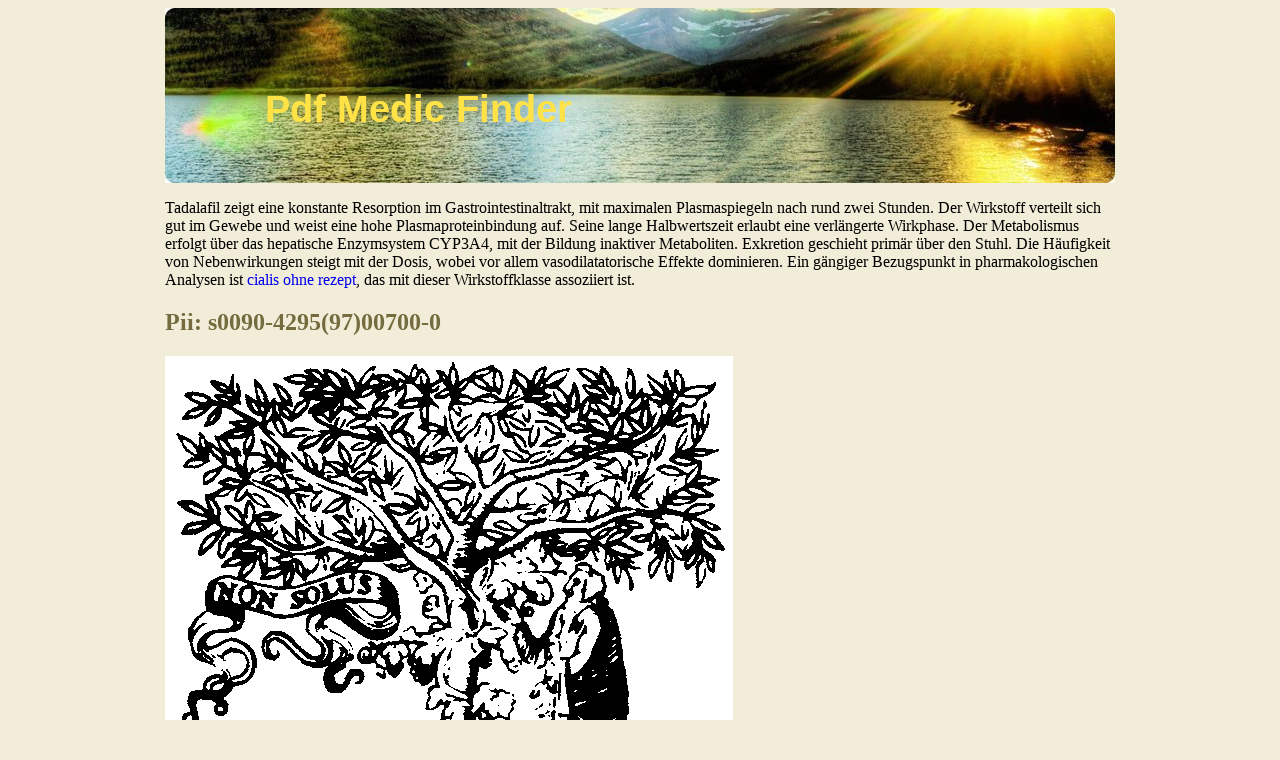

--- FILE ---
content_type: text/html; charset=UTF-8
request_url: http://pdfmedfinder.com/w/wstagner.com1.html
body_size: 14511
content:
<!DOCTYPE html>
<html>
<head>
<meta http-equiv="content-type" content="text/html; charset=utf-8" />
<title>Pii: s0090-4295(97)00700-0</title>

<meta name="viewport" content="width=device-width, initial-scale=1.0"> 
<link rel="stylesheet" href="/images/thrstylem.css" type="text/css"/>
<link rel="canonical"  href="http://pdfmedfinder.com/w/wstagner.com1.html" />
<base  href="http://pdfmedfinder.com/">
</head>
<body>
<div class="wraper_main">    
<div class="top_header">
<div class="logo_img"><a href="/">Pdf Medic Finder</a></div></div>
<div class="container">
<p><p>Tadalafil zeigt eine konstante Resorption im Gastrointestinaltrakt, mit maximalen Plasmaspiegeln nach rund zwei Stunden. Der Wirkstoff verteilt sich gut im Gewebe und weist eine hohe Plasmaproteinbindung auf. Seine lange Halbwertszeit erlaubt eine verlängerte Wirkphase. Der Metabolismus erfolgt über das hepatische Enzymsystem CYP3A4, mit der Bildung inaktiver Metaboliten. Exkretion geschieht primär über den Stuhl. Die Häufigkeit von Nebenwirkungen steigt mit der Dosis, wobei vor allem vasodilatatorische Effekte dominieren. Ein gängiger Bezugspunkt in pharmakologischen Analysen ist <a href="https://naturheilpraxis-hauri.ch/potenz-steigern/cialis/">cialis ohne rezept</a>, das mit dieser Wirkstoffklasse assoziiert ist.</p>
<p>
<h2>Pii: s0090-4295(97)00700-0</h2>
<img src="/images/pdf/wstagner.com1-1_1.png"/>
<b>ADULT UROLOGY</b><br/>
USE OF INTRALESIONAL VERAPAMIL TO DISSOLVE PEYRONIE’S
DISEASE PLAQUE: A LONG-TERM SINGLE-BLIND STUDY
JAMIL REHMAN, ALEXANDRU BENET, AND ARNOLD MELMAN
<b>ABSTRACT</b><br/>
<b>Objectives. </b>Multiple conservative therapies for the treatment of Peyronie’s disease have been offered with<br/>variable and poor response rates. Calcium channel blockers have been shown in vitro and in vivo to inhibit<br/>secretion and synthesis of extracellular matrix, including collagen, glycosaminoglycans, and fibronectin, as<br/>well as causing increased collagenase and anti transforming growth factor-beta activity. Calcium antagonists,<br/>including verapamil, are effective in stimulating the remodeling and degradation of extracellular matrix in<br/>tissue by altering the metabolic pathways of fibroblasts. Recently, a pilot study (1994) showed preliminary<br/>promising results in treating plaque caused by Peyronie’s disease. This randomized single-blind placebo-<br/>based study (1994 to 1996) was undertaken to confirm the hypothesis.<br/><b>Methods. </b>In this randomized single-blind study, 14 patients completed the study and were divided into two<br/>groups: the verapamil treatment group (n ϭ 7) or the control saline group (n ϭ 7). Verapamil or saline was<br/>
injected directly into the Peyronie’s plaque once a week for 6 months. Patients were evaluated before and<br/>after treatment with duplex ultrasound to confirm the extent of the lesion and to measure volume of the<br/>plaque, and by interview and mailed questionnaire 3 months after treatment. Patients being treated with<br/>oral calcium antagonists were excluded from the study.<br/><b>Results. </b>A decreased plaque volume was measured in 57% of the verapamil-treated men versus 28% in the<br/>control group (<i>P </i>Ͻ0.04). Penile curvature demonstrated an improvement trend of 37.71 Ϯ 9.3° to 29.57 Ϯ<br/>
7.3° in the verapamil-treated patients, but the difference was not significant (<i>P </i>Ͻ0.07). Plaque softening was
noted in all patients treated with verapamil. There was significant objective improvement in plaque-associated penile narrowing in all patients in the verapamil group. Subjective plaque-associated erectiledysfunction (quality of erection) showed improvement in 42.87% of the verapamil group versus none in thecontrol group (<i>P </i>Ͻ0.02). There was no local or systemic toxicity except for an occasional ecchymosis/bruise
at the injection site. After a positive clinical response, plaque size, penile angulation, and symptoms<br/>continued to improve. Decrease in plaque size was noted in each of the responders in the first 3 months.<br/><b>Conclusions. </b>This randomized single-blind study suggests that intralesional injection of calcium channel<br/>blocker may be a reasonable approach in some selected patients for the treatment of Peyronie’s disease with<br/>noncalcified plaque and penile angulation of less than 30°. Patients whose plaque failed to respond to<br/>intralesional verapamil therapy within 3 months or whose angulation was greater than 30° at presentation<br/>were more likely to benefit from surgery. UROLOGY <b>51: </b>620–626, 1998.  1998, Elsevier Science Inc. All<br/>rights reserved.<br/>
<b>F</b>rancoisGigotdelaPeyronie1,2iscreditedwith albuginea.Theplaquetypicallyformsonthedorsal<br/>
first describing a disease that is characterized
or dorsolateral surface of the penis under the neu-
by a fibrous plaque formation involving the tunica
rovascular bundle, but may involve any area of thecorpus cavernosum. Induration of the tunica albu-ginea results in focal loss of elasticity with im-
<i>This article was presented (podium session) at the American Uro-</i>
paired shaft elongation during penile erection. In
<i>logical Association annual meeting, 1996.</i>
<i>From the Department of Urology, Albert Einstein College of</i>
the early stage of the disease, bending around the
<i>Medicine/Montefiore Medical Center, Bronx, New York</i>
plaque during penile erection may result in pain. In
<i>Reprint requests: Arnold Melman, M.D., Department of Urol-</i>
severe cases, the bend may interfere with vaginal
<i>ogy, Albert Einstein College of Medicine, Montefiore Medical</i>
penetration or may cause dyspareunia. In severe
<i>Center, 210th Street, Bronx, NY 10467</i>
<i>Submitted: July 14, 1997, accepted (with revisions): October</i>
Peyronie’s disease, the penis distal to plaque (hour-
glass deformity) may be flaccid during erection.<br/>
<b>620 </b>ALL RIGHTS RESERVED<br/>
Although the exact etiology remains unknown,3,4
was 16 months (range 11 to 24). The patients were evaluated
the following theories have been proposed: fre-
by detailed history, physical examination, biothesiometry, and
quent chronic irritation,1 vasculitis,5 genetic caus-
penile plethysmography. Plaque length was measured by cal-ipers (Vmoeleov OP-270, Germany) and duplex ultrasound to
es,6–10 delaminate injury,11 inherited predisposi-
confirm the extent of the lesion and to measure volume of the
tion and repeated trauma,12 autoimmune insult,13
plaque. The volume of the plaques averaged 1.4 cc (range 1.5
to 2.7) before therapy. Seven patients had been treated unsuc-
Despite numerous options for treatment, none
cessfully with oral vitamin E, and 1 patient had new plaque
have been clearly successful and the disease re-
formation after previous Nesbit plication. Twelve patientscompleted the treatment in 6 months and 2 patients com-
mains a therapeutic dilemma for urologists.15 Var-
pleted treatment in 4 months (total n ϭ 14). Of the 2 patients
ious oral drugs including vitamin E,16,17 para-ami-
who completed the study in 4 months, 1 left the state because
nobenzoate (POTABA),18 procarbazine,19–22 col-
of family emergency and the other dropped out because of
chicine,23 tamoxifen,24 intralesional injection of
personal reasons. Both of these patients were available for final
steroids,24,25 alone or in combination with hyal-
interview and examination. Patients being treated with oralcalcium antagonists were excluded from the study. The pa-
uronidase, collagenase,26,27 orgotein,28–32 parathy-
tients were divided into treatment group (n ϭ 7) and control
roid hormone,33 dimethyl-sulfoxide (DMSO),29 in-
group (n ϭ 7). The patients in the treatment group received
terferon,34 a combination of para-aminobenzoate
intralesional injections of verapamil in an isotonic saline ve-
and vitamin E,35 ultrasound therapy along with hy-
hicle, whereas the control group received injections of saline
drocortisone therapy,36 and vitamin E combined
alone. This study was approved by the institution reviewboard of the Albert Einstein College of Medicine/Montefiore
with hydrocortisone14 have been attempted. With
Medical Center, Bronx, NY. Inclusion criteria were as follows:
POTABA and colchicine there is a significant inci-
(1) age range 35 to 70 years with clinical evidence of Pey-
dence of gastrointestinal toxicity. In addition,
ronie’s disease, that is, pain and plaque along with deformity of
there is the danger of bone marrow depression
the penis of at least 1-year duration; (2) discontinuation of any
with colchicine. A controlled trial of POTABA in
previous oral or other medication for Peyronie’s disease for atleast 3 months. Exclusion criteria were any history of calcium
comparison to vitamin E failed to show any thera-
channel blocker therapy or therapy interfering with calcium
peutic benefit.20 Parathyroid injections have had
no long-term success.33 DMSO has been shown tocause cataract formation. Interferon-2␤ treated
<i><b>TECHNIQUE</b></i><br/>
cultures of fibroblast from Peyronie’s disease ex-
After local penile blockage with 2% lidocaine, the verapamil
hibit inhibited fibroblast proliferation and collagen
or saline was injected into the plaque with a 10-mL syringe
production but there are no in vivo study reports.<br/>
and a 25-gauge needle once a week (Figure 1). Approximately
Calcium channel blockers have been shown in
4 to 8 plaque punctures were performed at each sitting in aneffort to distribute the drug uniformly through the plaque. The
both in vitro and in vivo studies to inhibit synthe-
verapamil was injected 1 mg/0.1 cc (10 mg/1 cc). The dosage
sis/secretion of extracellular matrix molecules, in-
ranged from 10 to 27 mg. This dosage was chosen after con-
cluding collagen, glycosaminoglycans, fibronectin,
sultation with a pharmacist, taking into consideration the re-
as well as increasing collagenase and transforming
sponse rate in the pilot study by Levine <i>et al.</i>37 The patient was
growth factor-beta (TGF-␤) activity. Calcium
asked to compress the injection site for 5 minutes to decreaseecchymosis. Blood pressure and heart rate were continuously
channel blockers such as verapamil are effective in
monitored throughout the procedure and after injection for
stimulating the remodeling and degradation of ex-
the first 3 months, and because no patient exhibited any drop
tracellular matrix in tissue. Because the concentra-
in blood pressure or any related cardiac effects, monitoring
tion of verapamil required to induce the degrada-
was discontinued for the remaining 3 months. No systemic,
tive metabolic response in fibroblasts in the
local, acute, or chronic toxicity was noted except for an occa-sional transient ecchymosis/bruise at the injection site. To
laboratory exceeds the maximum safe serum level
prevent the incidental injury to the dorsal nerve fibers or dor-
by 100-fold, only intralesional therapy is possible.<br/>
sal arteries, the needle was inserted into the dorsolateral or
At present, verapamil is the only calcium channel
lateral side depending upon the location of plaque. Precaution
blocker available in injectable form. A pilot study37
was taken not to instill the drug into the corpus cavernosum.<br/>
showed promising results with an intralesional in-
Slight gentle pressure into the syringe was required for injec-tion into the tunica albuginea, whereas instillation into corpus
jection of verapamil into plaques caused by Pey-
cavernosum did not require pressure.<br/>
ronie’s disease. The purpose of the present studywas to test the effect of intralesional verapamil in asingle-blind, placebo-based study.<br/>
<i><b>DATA ANALYSIS AND STATISTICS</b></i><br/>
Objective and subjective data were gathered at completion
of the study. Objective assessment was done by direct inter-
<b>MATERIAL AND METHODS</b><br/>
view, physical examination, and measurement of plaquelength and width by two independent investigators with cali-
<i><b>PATIENT SAMPLE</b></i><br/>
pers, confirmed by penile ultrasound. Subjective data were
A total of 18 men ranging in age from 37 to 67 years (mean
gathered by questionnaire 3 months after completion of the
52) entered into this randomized single-blind study. Four
study. The data are expressed as mean and standard error of
men dropped out in the first month of the study, 1 preferring
the mean (SEM). The groups were compared using the un-
surgical intervention and 3 because of scheduling conflicts.<br/>
paired Student’s <i>t </i>test at a significance of <i>P </i>Ͻ0.05 by statistical
The mean duration of the disease in these men prior to therapy
software (STATVIEW 4.5, Abacus Concepts, Berkeley, Calif).<br/>
UROLOGY <i><b>51 </b>(4), 1998</i><br/>
<img src="/images/pdf/wstagner.com1-3_1.png"/>
to 6.3 Ϯ 0.44 post-treatment in the control group(<i>P </i>Ͻ0.02).<br/>
Most urologists interested in sexual dysfunction
in men agree that acute or repeated mechanicaltrauma (sexual or nonsexual) to the tunica albug-inea is delivered via the septal fibers, which areresponsible for maintaining the axial rigidity dur-
<i>Cross section of shaft of penis and dorsal</i>
ing erection. Trauma with an erect penis results in
<i>neurovascular bundle. Part of the figure has been en-</i>
tissue disruption and microvascular injury (focal
<i>larged to show the relationship of the neurovascular</i>
vasculitis) that leads to exudation of fibrin.5 Fibrin
<i>bundle to the plaque and the injection technique. First</i>
triggers fibroblast activation and proliferation that
<i>local block is obtained with 0.2% lidocaine. Then the</i>
results in excessive deposition of extracellular col-
<i>verapamil (1 mg/0.1 cc [or 10 mg/1 cc] of plaque vol-</i>
lagen matrix in the tunica albuginea.11,38,39 The
<i>ume as determined by ultrasound or calculated as pre-</i>
formation of excessive fibrous tissue may also be
<i>viously mentioned) is injected into the plaque with a10-mL syringe and 25-gauge needle. Injections are</i>
triggered in genetically predisposed individuals,
<i>given weekly. Approximately 4 to 6 plaque punctures</i>
either from abnormal fibroblastic activity or de-
<i>are needed per injection to distribute the drug uniformly</i>
creased fibrinolysis. Calcium channel blockers
<i>through the plaque. The injection site should be com-</i>
have been shown to inhibit synthesis/secretion of
<i>pressed for 5 minutes to decrease ecchymosis. To pre-</i>
extracellular matrix molecules, including collagen,
<i>vent the incidental injury to the dorsal nerve fibers or</i>
glycosaminoglycans, and fibronectin, as well as in-
<i>dorsal arteries, the needle is inserted into the dorsolat-</i>
creasing collagenase and TGF-␤ activity. During
<i>eral or lateral side depending upon the location of</i>
the last two decades, tremendous achievements
<i>plaque. Precaution is taken not to instill the drug deep</i>
have been made in calcium channel blockers and
<i>into corpus cavernosum. Slight gentle pressure into sy-</i>
their role in collagen synthesis by fibroblast, both
<i>ringe is always needed to inject into the tunica albug-</i>
at the structural and biochemical levels. Better un-
<i>inea as compared to easy instillation into the corpuscavernosum.</i>
derstanding ultimately led to their clinical studiesin humans for fibromatosis. Calcium channelblockers such as verapamil are effective in stimu-
lating the remodeling and degradation of extracel-
The results are described in Tables I and II. All
lular matrix in tissue. Because the concentration of
patients who responded to verapamil did so in the
verapamil required to induce the degradative re-
sponse in fibroblasts in the laboratory exceeds the
(1) Plaque size and volume: plaque length de-
safe serum level by 100-fold or more, only intrale-
creased from 3.1 Ϯ 0.5 cm pretreatment to 1.8 Ϯ
sional therapy is possible at present.<br/>
0.4 cm post-treatment in the verapamil group ver-sus 2.9 Ϯ 0.5 cm pretreatment to 3.0 Ϯ 0.2 cm
<i><b>FIBROBLAST, COLLAGEN METABOLISM, AND CALCIUM</b></i><br/>
post-treatment in the control group (<i>P </i>Ͻ0.03).<br/>
<i><b>CHANNEL BLOCKERS</b></i><br/>
Plaque width decreased from 1.7 Ϯ 0.95 cm pre-
Diegelmann and Peterkofsky40 provided evi-
treatment to 0.8 Ϯ 0.1 cm post-treatment in the
dence that calcium channel blockers alter cell
verapamil group versus 1.59 Ϯ 0.31 cm pretreat-
shape and tissue remodeling via epigenetic control
ment to 1.81 Ϯ 0.57 cm post-treatment in the con-
of the extracellular matrix. Ehrlich <i>et al.</i>41 de-
trol group (<i>P </i>Ͻ0.05). Plaque volume decreased
scribed experiments with antitubulin agents that
from 1.421 Ϯ 0.23 cm3 pretreatment to 0.63 Ϯ
resulted in inhibition of collagen synthesis and se-
0.19 cm3 post-treatment in the verapamil group
cretion of osteoblasts and fibroblasts. Dietrich and
versus 1.37 Ϯ 0.27 cm3 pretreatment to 1.39 Ϯ
Duffield42 demonstrated that calcium antagonist
0.29 cm3 post-treatment (<i>P </i>Ͻ0.04).<br/>
verapamil can alter synthesis of collagen and non-
(2) Penile curvature: penile curvature showed an
collagen proteins. Aggeler <i>et al.</i>43 demonstrated
improvement trend of 37.71 Ϯ 9.3° to 29.57 Ϯ 7.3°
that calcium antagonists as well as a calmodulin
in 28.57% of the verapamil-treated patients versus
blocker change fibroblast shape. They induced de-
no improvement in the control group, but the dif-
tachment of rabbit synovia fibroblasts from their
ference was not statistically significant (<i>P </i>Ͻ0.07).<br/>
substrate, resulting in altered morphology of the
(3) Quality of erections (subjective): the quality
fibroblast, decreased collagen synthesis, and a
of erections improved from 5.69 Ϯ 6.5 pretreat-
marked increase (20-fold) in the secretion of col-
ment to 7.4 Ϯ 0.37 post-treatment in 42.86% of the
lagenase. The altered cells were noted to alter the
verapamil group versus 6.28 Ϯ 0.52 pretreatment
secretion of extracellular matrix proteins on a con-
UROLOGY <i><b>51 </b>(4), 1998</i><br/>
<b>TABLE I. <i>Response to intralesional verapamil injection</i></b><br/>
<b>Verapamil</b><br/>
<b>Verapamil</b><br/>
<b>Control Group</b><br/>
<b>Control Group</b><br/>
<b>Pretreatment</b><br/>
<b>Post-treatment</b><br/>
<b>Pretreatment</b><br/>
<b>Post-treatment</b><br/>
<b>Method of</b><br/>
<b>Parameter</b><br/>
<b>Measurement</b><br/>
<b>(Mean </b>؎ <b>SEM)</b><br/>
<b>(Mean </b>؎ <b>SEM)</b><br/>
<b>(Mean </b>؎ <b>SEM)</b><br/>
<b>(Mean </b>؎ <b>SEM)</b><br/>
<i>KEY: SEM </i>ϭ <i>standard error of the mean.<br/></i>* P Ͻ<i>0.03 (plaque length post-treatment verapamil versus control group).</i>
† P Ͻ<i>0.05 (plaque width post-treatment verapamil versus control group).</i>
‡ P Ͻ<i>0.04 (plaque volume post-treatment verapamil versus control group).</i>
§ P Ͻ<i>0.07 (penile curvature post-treatment verapamil versus control group).</i>
Ե <i>Quality of erections scaled 1 to 10 (1 </i>ϭ <i>no erection; 10 </i>ϭ <i>very rigid erection).<br/></i>** P Ͻ<i>0.02 (quality of erections post-treatment verapamil versus control group).</i>
centration-related basis, which correlates posi-
Kappas <i>et al.</i>49 found that rats with a surgically
tively with the degree of cell shape change. Once
created abdominal wound treated with verapamil
triggered, the increased rate of collagenase synthe-
(1 mg/kg administered intravenously) produced
sis persists for up to 1 week, even after the agents
significantly fewer peritoneal adhesions than con-
are removed and the cells reanchored onto the sub-
trols. Johnson <i>et al.</i>50 reported that nifedipine re-
strate. Kelly44 demonstrated that the secretion of
sulted in improved wound healing (skin and facial
extracellular matrix is calcium dependent (regulat-
wounds as well as enteric anastomoses) in animals
<i><b>IN VITRO CELLULAR STUDIES AND CALCIUM CHANNEL</b></i><br/>
<i><b>CLINICAL HUMAN STUDIES, INCLUDING THE PRESENT</b></i><br/>
<i><b>BLOCKERS</b></i><br/>
<i><b>STUDY AND OTHER CALCIUM CHANNEL BLOCKER</b></i><br/>
In vitro experiments by Askey <i>et al.</i>45 found that
<i><b>STUDIES</b></i><br/>
verapamil specifically inhibits fibroblast secretion.<br/>
Lee <i>et al.</i>51 demonstrated that intralesional injec-
Lee and Ping46 reported experiments with bovine
tion of verapamil hydrochloride directly into a
fibroblasts exposed to increasing concentrations of
burn scar markedly reduced its size. In a pilot, sin-
verapamil and nifedipine, and found decreased in-
gle arm study, Levine <i>et al.</i>37 used verapamil to
corporation of radiolabeled proline and sulfate into
dissolve Peyronie’s plaque and reported promising
extracellular matrix collagen and glycosaminogly-
results. The findings of the present randomized
cans, respectively. They demonstrated that treat-
single-blind study suggest that verapamil injection
ment of the fibroblast-populated collagen matrix
results in a significant decrease in plaque size. A
with calcium channel blockers (verapamil hydro-
decreased plaque length of 30% or more was noted
chloride [100 mol/L] and nifedipine [10 mol/L])
in 57.14% of patients treated with verapamil versus
markedly reduced the incorporation of tritiated
only a 28.57% decreased plaque length in the con-
proline into the extracellular matrices of the fibro-
trol group (<i>P </i>Ͻ0.04). There was no significant
blast-populated collagen matrix. Therefore, it ap-
change in penile angulation after treatment, al-
pears necessary to deliver verapamil directly to the
though a trend was noticed in one quarter
fibrous tissue to avoid high blood level. Fitscha <i>et</i>
(28.57%) of patients. The persistence of curvature
<i>al.</i>47 demonstrated, in a vascular lesion induced in
may mean that although plaque size is reduced, the
an animal model, that treatment with calcium
remaining collagen tissue is sufficient to cause
channel blocker (isradipine) treated fibroblasts re-
chordee. The more dramatic improvement in pe-
sults in decreased incorporation of proline and sul-
nile narrowing (bottleneck deformity) than curva-
fate into collagen and glycosaminoglycans, respec-
ture associated with plaque injection may be due to
the relatively thinner lateral extension of theplaque compared to the thicker midline plaque
<i><b>IN VIVO ANIMAL STUDIES AND CALCIUM CHANNEL</b></i><br/>
with septal extension, as previously described.37
<i><b>BLOCKERS</b></i><br/>
Penile pain improved in both groups though there
Steinleitner <i>et al.</i>48 have shown that verapamil
is a significantly more rapid improvement in penile
markedly reduced adnexal adhesions in rabbits.<br/>
pain in the verapamil group (mean 4 weeks) than
UROLOGY <i><b>51 </b>(4), 1998</i><br/>
<b>TABLE II. <i>Response of patients to self-administered questionnaire</i></b><br/>
<i><b>regarding intralesional therapy</b></i><br/>
<b>Verapamil Group</b><br/>
<b>Control Group</b><br/>
<b>Parameter</b><br/>
<b>Post-treatment (n </b>؍ <b>7)</b><br/>
<b>Post-treatment (n </b>؍ <b>7)</b><br/>
<i>* Pain improved in both groups but more quickly in the verapamil group (4 weeks) than in the control group (10 weeks).<br/></i>† <i>Excellent </i>ϭ <i>normal sexual function, residual deformity less than 15%.</i>
‡ <i>Moderate </i>ϭ <i>some improvement of erection or deformity 15°–30°, coitus possible.</i>
§ <i>Poor </i>ϭ <i>absent erections or deformity greater than 30°, coitus impossible.</i>
in the placebo group (mean 10 weeks). There was
appears to induce rapid, beneficial results in some
also no worsening of sexual dysfunction during the
patients for reduction of plaque size (Figure 2).<br/>
study, which is significant because of the potential
The beneficial effects of intralesional verapamil are
injury to the dorsal neurovascular bundle of the
apparent within the first 3 months. For patients
penis. It seems calcium antagonists are best used
who respond to treatment, the injections should be
for immature plaque (plaque of less than 2-year
continued for 6 months. The patient who fails to
duration) with penile angulation of less than 30°.<br/>
respond to intralesional verapamil or whose angu-
On the other hand, histologic evaluation of ad-
lation is more than 30° at presentation should be
vanced disease has revealed islands of active fibro-
considered a candidate for surgery. Also, use of
blasts randomly dispersed throughout plaques. In-
calcium antagonists more potent than verapamil
tralesional injection of verapamil at multiple sites
should be considered as they become commer-
into plaque appears to allow verapamil to inhibit
cially available in injection form. The injection of
the activity of these fibroblasts in older plaque,
verapamil is clinically safe for patients with Pey-
which may not be possible by other methods.<br/>
ronie’s disease if precautions are taken to preventinjury to the dorsal neurovascular bundle. When
<b>CONCLUSIONS AND FUTURE STUDY</b><br/>
compared with other methods of treatment, injec-
The injection of verapamil appears to be clini-
tion of verapamil appears to induce a rapid, bene-
cally safe for treating patients with Peyronie’s dis-
ficial effect in some patients (those with angulation
ease if used judiciously. When compared with
of less than 30°) for reduction of plaque size. Pa-
other methods of treatment, injection of verapamil
tients with localized plaque are the best candidates
UROLOGY <i><b>51 </b>(4), 1998</i><br/>
<img src="/images/pdf/wstagner.com1-6_1.png"/>
Factors associated in the aetiology of Peyronie’s disease. Br J<br/>Urol <b>54: </b>748 –750, 1982.<br/>
4. Kaufman JJ: Peyronie’s: its cause. Scand J Urol Nephrol
<b>138 </b>(suppl): 219, 1991.<br/>
5. Smith BH: Peyronie’s disease. Am J Clin Pathol <b>45:</b><br/>
6. Nyberg LM Jr, Bias WB, Hochberg MC, and Walsh PC:
Identification of an inherited form of Peyronie’s disease with<br/>autosomal dominant inheritance and association with Du-<br/>puytren’s contracture and histocompatibility B7 cross-react-<br/>ing antigens. J Urol <b>128: </b>48 –51, 1982.<br/>
7. Willscher MK, Cwazka WF, and Novicki DE: The asso-
ciation of histocompatibility antigens of the B7 cross-reacting<br/>group with Peyronie’s disease. J Urol <b>122: </b>34 –35, 1979.<br/>
8. Somers KD, Winters BA, Dawson DM, Leffell MS,
Wright GL Jr, Devine CJ Jr, Gilbert DA, and Horton CE: Chro-<br/>mosome abnormalities in Peyronie’s disease. J Urol <b>137: </b>672–<br/>675, 1987.<br/>
9. Bias WB, Nyberg LM Jr, Hochberg MC, and Walsh PC:
Peyronie’s disease: a newly recognized autosomal-dominant<br/>trait. Am J Med Genet <b>12: </b>227–235, 1982.<br/>
10. Guerneri S, Stioui S, Mantovani F, Austoni E, and Si-
moni G: Multiple clonal chromosome abnormalities in Pey-<br/>ronie’s disease. Cancer Genet Cytogenet <b>52: </b>181–185, 1991.<br/>
11. Devine CJ Jr, Somers KD, and Ladaga LE: Peyronie’s
disease: pathophysiology. Prog Clin Biol Res <b>370: </b>355–358,<br/>1991.<br/>
12. Hinman F Jr: Etiologic factors in Peyronie’s disease.<br/>
Urol Int <b>35: </b>407– 413, 1980.<br/>
13. Rompel R, Weidner W, and Mueller-Eckhardt G: HLA
<i>Scheme for treatment of Peyronie’s disease</i>
association of idiopathic Peyronie’s disease: an indication of
<i>plaque with intralesional verapamil or surgical interven-</i>
autoimmune phenomena in etiopathogenesis? Tissue Anti-
<i>tion. *Effect of size on responsive plaque to intrale-</i>
gens <b>38: </b>104 –106, 1991.<br/>
<i>sional verapamil: plaque length less than 2.5 cm, 50 to</i>
14. Novak GI, Burdina GV, and Salomatina LA: [Activity of
free radical processes in Peyronie’s disease]. Lab Delo <b>11: </b>42–<br/>
<i>90% reduction in size; plaque length greater than 2.5</i>
<i>cm, less than 50% reduction in 6 months.</i>
15. Ludwig G: Evaluation of conservative therapeutic ap-
proaches to Peyronie’s disease (fibrotic induration of the pe-<br/>nis). Urol Int <b>47: </b>236 –239, 1991.<br/>
for intralesional injection of verapamil. For pa-
16. Scardino PL, and Scott W: The use of tocopherols in the
tients who respond to intralesional therapy and
treatment of Peyronie’s disease. Ann NY Acad Sci <b>52: </b>390 –<br/>
whose plaque size is less than 2.5 cm, the plaque
17. Scott WW, and Scardino PL: A new concept in the treat-
size may be reduced by 50% to 90% in 6 months,
ment of Peyronie disease. South Med J <b>41: </b>173–177, 1948.<br/>
but if the plaque size is greater than 2.5 cm, then
18. Hasche-Klunder R: Treatment of Peyronie’s disease
plaque will be reduced by less than 50% in 6
with para-aminobenzoacidic potassium (POTOBA). Urologe
months. It seems that the best use of calcium an-
[A] <b>17: </b>224 –227, 1978.<br/>
tagonists is for noncalcified plaque having a dura-
19. Oosterlinck W, and Renders G: Treatment of Peyronie’s
disease with procarbazine. Br J Urol <b>47: </b>219 –220, 1975.<br/>
tion of less than 2 years and with penile angulation
20. Morgan RJ, and Pryor JP: Procarbazine (Natulan) in the
less than 30°. Histologic evaluation of advanced
treatment of Peyronie’s disease. Br J Urol <b>50: </b>111–113, 1978.<br/>
disease has revealed islands of active fibroblasts
21. Aboulker P, and Benassayag E: Treatment of plastic
that are randomly dispersed throughout plaques. It
induration of corpora cavernosa penis with procarbazine.<br/>
is conceivable that intralesional injection of vera-
J Urol Nephrol <b>76: </b>499 –503, 1970.<br/>
pamil at multiple sites into such plaque may allow
22. Bystrom J: Induration penis plastica. Experience of
treatment with procarbazine Natulan. Scand J Urol Nephrol
verapamil to inhibit the activity of these fibroblasts
<b>10: </b>21–25, 1976.<br/>
in these older plaques as well. A randomized con-
23. Akkus E, Carrier S, Rehman J, Breza J, Kadioglu A, and
trol study is advisable to further confirm these
Lue TF: Is colchicine effective in Peyronie’s disease? A pilot
study. Urology <b>44: </b>291–295, 1994.<br/>
24. Ralph DJ, Brooks MD, Bottazzo GF, and Pryor JP: The
treatment of Peyronie’s disease with tamoxifen. Br J Urol <b>70:</b><br/>
1. de la Peyronie F: Sur Quelqunes ubstacles qui’s op-
25. Teasley G: Peyronie’s disease. A new approach. J Urol
posent al’ ejaculation naturelle de la semanee. Mem Aca Roy
<b>71: </b>611– 614, 1954.<br/>
26. Gelbard MK, Lindner A, and Kaufman JJ: The use of
2. Carson CC: Francois Gigot de la Peyronie (1678 –1747).<br/>
collagenase in the treatment of Peyronie’s disease. J Urol <b>134:</b><br/>
Invest Urol <b>19: </b>62– 63, 1981.<br/>
3. Chilton CP, Castle WM, Westwood CA, and Pryor JP:
27. Hamilton RG, Mintz GR, and Gelbard MK: Humoral
UROLOGY <i><b>51 </b>(4), 1998</i><br/>
immune responses in Peyronie’s disease patients receiving
40. Diegelmann RF, and Peterkofsky B: Inhibition of colla-
clostridial collagenase therapy. J Urol <b>135: </b>641– 647, 1986.<br/>
gen secretion from bone and cultured fibroblast by microtu-
28. Gustafson H, Johansson B, and Edsmyr F: Peyronie’s
bular disruptive drugs. Proc Natl Acad Sci U S A <b>69: </b>892– 896,<br/>
disease: experience of local treatment with Orgotein. Eur Urol
<b>7: </b>346 –348, 1981.<br/>
41. Ehrlich HP, Ross R, and Bornstein P: Effects of antimi-
29. Verges J, and Chateau A: New therapy for Peyronie’s
crotubular agents on the secretion of collagen. A biochemical
disease: superoxide dismutase by ionization. Comparison
and morphological study. J Cell Biol <b>62: </b>390 – 405, 1974.<br/>
with an earlier classical series. Ann Urol <b>22: </b>143–144, 1988.<br/>
42. Dietrich JW, and Duffield R: Effect of calcium antago-
30. Corominas M, Bas J, Romeu A, Valls A, Massip E,
nist verapamil on in vitro synthesis of skeleton collagen and
Gonzalez L, Mestre M, and Buendia E: Hypersensitivity reac-
non collagen proteins. Endocrinology <b>105: </b>1168 –1172, 1979.<br/>
tion after orgotein (superoxide dismutase) administration. Al-
43. Aggeler J, Frisch SM, and Werb Z: Changes in cell shape
lergol Immunopathol <b>18: </b>297–299, 1990.<br/>
correlate with collagenase gene expression in rabbit synovial
31. Ianev V, and Tsvetkov D: The conservative treatment of
fibroblasts. J Cell Biol <b>98: </b>1662–1671, 1984.<br/>
Peyronie’s disease with orgotein. Khirurgiia <b>42: </b>57–59, 1989.<br/>
44. Kelly RB: Pathways of protein secretion in eukaryotes.<br/>
32. Primus G: Orgotein in the treatment of plastic indura-
Science <b>230: </b>25–32, 1985.<br/>
tion of the penis (Peyronie’s disease). Int Urol Nephrol <b>25:</b><br/>
45. Askey DB, Miller EA, Holguin MA, and Lee RC: The
effect of weak electric field and verapamil on exocytosis in
33. Morales A, and Bruce AW: The treatment of Peyronie’s
human fibroblast (abstract). J Cell Biol <b>107</b>(part 3): 336A,<br/>
disease with parathyroid hormone. J Urol <b>114: </b>901–902,<br/>
46. Lee RC, and Ping JA: Calcium antagonists retard extra-
34. Duncan MR, Berman B, and Nseyo UO: Regulation of
cellular matrix production in connective tissue equivalent.<br/>
the proliferation and biosynthetic activities of cultured human
J Surg Res <b>49: </b>463– 466, 1990.<br/>
Peyronie’s disease fibroblasts by interferons-alpha, -beta and
47. Fitscha P, Keiler A, Rauscha F, O’Grady J, and Sinzinger
-gamma. Scand J Urol Nephrol <b>25: </b>89 –94, 1991.<br/>
35. Kierkegaard E, and Nielsen B: Peyronie’s disease
H: The diminished extracellular matrix production induced
treated with K-para-aminobenzoate and vitamin E. Ugeskr
by isradipine, a calcium channel blocker, is completely abol-
Laeg <b>141: </b>2052–2053, 1979.<br/>
ished by cyclooxygenase inhibition. Prostaglandins Leuko-
36. Miller HC, and Ardizzone J: Peyronie disease treated
trienes Essential Fatty Acids <b>45: </b>289 –291, 1992.<br/>
with ultrasound and hydrocortisone. Urology <b>21: </b>584 –585,<br/>
48. Steinleitner A, Kazensky BS, and Lambert H: Calcium
channel blockade prevents post surgical reformation of aden-
37. Levine LA, Merrick PF, and Lee RC: Intralesional vera-
exal adhesions in rabbits. Obstet Gynecol <b>74: </b>796 –788, 1989.<br/>
pamil injection for the treatment of Peyronie’s disease. J Urol
49. Kappas AM, Barsoum GH, Ortiz JB, and Keighley MR:
<b>151: </b>1522–1524, 1994.<br/>
Prevention of peritoneal adhesions in rats with verapamil, hy-
38. Pierce GF, Van de Berg J, Rudolph R, Tarpley J, and
drocortisone sodium succinate, and phosphatidylcholine. Eur
Mustoe TA: Platelet-derived growth factor-BB and transform-
J Surg <b>158: </b>33–35, 1992.<br/>
ing growth factor beta 1 selectively modulate glycosaminogly-
50. Johnson H Jr, Parham M, Davis E, and Wise L: Prelim-
cans, collagen, and myofibroblasts in excisional wounds. Am J
inary study of the protective effect of the calcium channel
Pathol <b>138: </b>629 – 646, 1991.<br/>
blocker, nifedipine, on adriamycin-induced tissue injury. J In-
39. Anafarta K, Beduk Y, Uluoglu O, Aydos K, and Baltaci S:
vest Surg <b>4: </b>313–322, 1991.<br/>
The significance of histopathological changes of the normal
51. Lee RC, Doong H, and Jellema AF: The response of
tunica albuginea in Peyronie’s disease. Int Urol Nephrol <b>26:</b><br/>
burn scars to intralesional verapamil. Report of five cases.<br/>
Arch Surg <b>129: </b>107–111, 1994.<br/>
UROLOGY <i><b>51 </b>(4), 1998</i><br/>

<p>Source: http://www.wstagner.com/verapam.pdf
<div><div><article><h3><a href="/n/ns.ansd.sn1.html">En votre qualité de contrôleur de l'enquête de suivi de la pauvreté au sénégal (esps_2005), ce manuel vous sert de guide et de</a></h3> <p>  REPUBLIQUE DU SENEGAL    Un peuple – Un but – Une foi    MINISTERE DE L’ECONOMIE ET DES FINANCES    DIRECTION DE LA PREVISION ET DE LA STATISTIQUE    ENQUETE DE SUIVI    DE LA PAUVRETE AU SENEGAL    (ESPS_2005)    Juin 2005    SOMMAIRE      INTRODUCTION……………………………………………………………………………………………….1  I - OBJECTIFS DE L'</p></article></div></div>

<div><div><article><h3><a href="/c/ctb.com.ph1.html">Memorandum </a></h3> <p> FROM : SUZANNE I. FELIX, Executive DirectorSUBJECT : TRAINING PROGRAM ON &#34;THE COMPLIANCE FUNCTION IN BANKS: COMPLIANCE RESPONSIBILITY IS EVERY BANKER'S JOURNEY&#34; 19th Floor, PS Bank Center, Paseo de Roxas, Makati City--------------------------------------------------------------------------------In response to our members' request (per the results of our Feb. 5, 2010 survey on preferre</p></article></div></div>

<nav>
<a href="/a/" title="A Pdf Medic Finder">A</a> | 
<a href="/b/" title="B Pdf Medic Finder">B</a> |
<a href="/c/" title="C Pdf Medic Finder">C</a> |
<a href="/d/" title="D Pdf Medic Finder">D</a> |
<a href="/e/" title="E Pdf Medic Finder">E</a> | 
<a href="/f/" title="F Pdf Medic Finder">F</a> |
<a href="/g/" title="G Pdf Medic Finder">G</a> |
<a href="/h/" title="H Pdf Medic Finder">H</a> |
<a href="/i/" title="I Pdf Medic Finder">I</a> |
<a href="/j/" title="J Pdf Medic Finder">J</a> |
<a href="/k/" title="K Pdf Medic Finder">K</a> |
<a href="/l/" title="L Pdf Medic Finder">L</a> |
<a href="/m/" title="M Pdf Medic Finder">M</a> |
<a href="/n/" title="N Pdf Medic Finder">N</a> |
<a href="/o/" title="O Pdf Medic Finder">O</a> |
<a href="/p/" title="P Pdf Medic Finder">P</a> |
<a href="/q/" title="Q Pdf Medic Finder">Q</a> |
<a href="/r/" title="R Pdf Medic Finder">R</a> |
<a href="/s/" title="S Pdf Medic Finder">S</a> |
<a href="/t/" title="T Pdf Medic Finder">T</a> |
<a href="/u/" title="U Pdf Medic Finder">U</a> |
<a href="/v/" title="V Pdf Medic Finder">V</a> |
<a href="/w/" title="W Pdf Medic Finder">W</a> |
<a href="/x/" title="X Pdf Medic Finder">X</a> |
<a href="/y/" title="Y Pdf Medic Finder">Y</a> |
<a href="/z/" title="Z Pdf Medic Finder">Z</a> |
<a href="/0/" title="0-9 Pdf Medic Finder">0-9</a> |
</nav>
</div>
Copyright 2014 Pdf Medic Finder
</div></body></html>